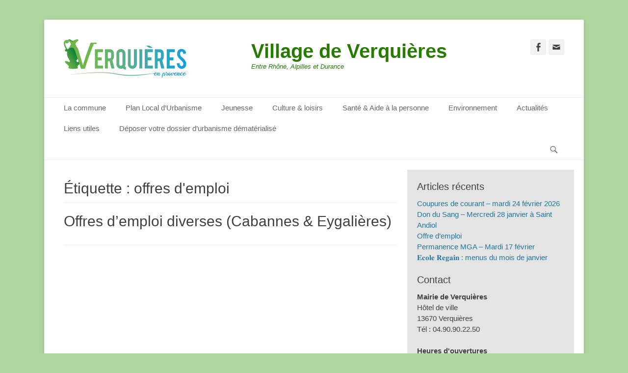

--- FILE ---
content_type: text/html; charset=UTF-8
request_url: http://www.verquieres.com/tag/offres-demploi
body_size: 13387
content:
		<!DOCTYPE html>
		<html lang="fr-FR">
		
<head>
		<meta charset="UTF-8">
		<link rel="profile" href="http://gmpg.org/xfn/11">
		<title>offres d&#039;emploi &#8211; Village de Verquières</title>
<meta name='robots' content='max-image-preview:large' />
<meta name="viewport" content="width=device-width, initial-scale=1, minimum-scale=1"><link rel='dns-prefetch' href='//www.verquieres.com' />
<link rel="alternate" type="application/rss+xml" title="Village de Verquières &raquo; Flux" href="http://www.verquieres.com/feed" />
<link rel="alternate" type="application/rss+xml" title="Village de Verquières &raquo; Flux des commentaires" href="http://www.verquieres.com/comments/feed" />
<link rel="alternate" type="text/calendar" title="Village de Verquières &raquo; Flux iCal" href="http://www.verquieres.com/events/?ical=1" />
<link rel="alternate" type="application/rss+xml" title="Village de Verquières &raquo; Flux de l’étiquette offres d&#039;emploi" href="http://www.verquieres.com/tag/offres-demploi/feed" />
<script type="text/javascript">
window._wpemojiSettings = {"baseUrl":"https:\/\/s.w.org\/images\/core\/emoji\/14.0.0\/72x72\/","ext":".png","svgUrl":"https:\/\/s.w.org\/images\/core\/emoji\/14.0.0\/svg\/","svgExt":".svg","source":{"concatemoji":"http:\/\/www.verquieres.com\/wp-includes\/js\/wp-emoji-release.min.js?ver=6.2.8"}};
/*! This file is auto-generated */
!function(e,a,t){var n,r,o,i=a.createElement("canvas"),p=i.getContext&&i.getContext("2d");function s(e,t){p.clearRect(0,0,i.width,i.height),p.fillText(e,0,0);e=i.toDataURL();return p.clearRect(0,0,i.width,i.height),p.fillText(t,0,0),e===i.toDataURL()}function c(e){var t=a.createElement("script");t.src=e,t.defer=t.type="text/javascript",a.getElementsByTagName("head")[0].appendChild(t)}for(o=Array("flag","emoji"),t.supports={everything:!0,everythingExceptFlag:!0},r=0;r<o.length;r++)t.supports[o[r]]=function(e){if(p&&p.fillText)switch(p.textBaseline="top",p.font="600 32px Arial",e){case"flag":return s("\ud83c\udff3\ufe0f\u200d\u26a7\ufe0f","\ud83c\udff3\ufe0f\u200b\u26a7\ufe0f")?!1:!s("\ud83c\uddfa\ud83c\uddf3","\ud83c\uddfa\u200b\ud83c\uddf3")&&!s("\ud83c\udff4\udb40\udc67\udb40\udc62\udb40\udc65\udb40\udc6e\udb40\udc67\udb40\udc7f","\ud83c\udff4\u200b\udb40\udc67\u200b\udb40\udc62\u200b\udb40\udc65\u200b\udb40\udc6e\u200b\udb40\udc67\u200b\udb40\udc7f");case"emoji":return!s("\ud83e\udef1\ud83c\udffb\u200d\ud83e\udef2\ud83c\udfff","\ud83e\udef1\ud83c\udffb\u200b\ud83e\udef2\ud83c\udfff")}return!1}(o[r]),t.supports.everything=t.supports.everything&&t.supports[o[r]],"flag"!==o[r]&&(t.supports.everythingExceptFlag=t.supports.everythingExceptFlag&&t.supports[o[r]]);t.supports.everythingExceptFlag=t.supports.everythingExceptFlag&&!t.supports.flag,t.DOMReady=!1,t.readyCallback=function(){t.DOMReady=!0},t.supports.everything||(n=function(){t.readyCallback()},a.addEventListener?(a.addEventListener("DOMContentLoaded",n,!1),e.addEventListener("load",n,!1)):(e.attachEvent("onload",n),a.attachEvent("onreadystatechange",function(){"complete"===a.readyState&&t.readyCallback()})),(e=t.source||{}).concatemoji?c(e.concatemoji):e.wpemoji&&e.twemoji&&(c(e.twemoji),c(e.wpemoji)))}(window,document,window._wpemojiSettings);
</script>
<style type="text/css">
img.wp-smiley,
img.emoji {
	display: inline !important;
	border: none !important;
	box-shadow: none !important;
	height: 1em !important;
	width: 1em !important;
	margin: 0 0.07em !important;
	vertical-align: -0.1em !important;
	background: none !important;
	padding: 0 !important;
}
</style>
	<link rel='stylesheet' id='tribe-common-skeleton-style-css' href='http://www.verquieres.com/wp-content/plugins/the-events-calendar/common/src/resources/css/common-skeleton.min.css?ver=4.12.12.1' type='text/css' media='all' />
<link rel='stylesheet' id='tribe-tooltip-css' href='http://www.verquieres.com/wp-content/plugins/the-events-calendar/common/src/resources/css/tooltip.min.css?ver=4.12.12.1' type='text/css' media='all' />
<link rel='stylesheet' id='wp-block-library-css' href='http://www.verquieres.com/wp-includes/css/dist/block-library/style.min.css?ver=6.2.8' type='text/css' media='all' />
<link rel='stylesheet' id='classic-theme-styles-css' href='http://www.verquieres.com/wp-includes/css/classic-themes.min.css?ver=6.2.8' type='text/css' media='all' />
<style id='global-styles-inline-css' type='text/css'>
body{--wp--preset--color--black: #000000;--wp--preset--color--cyan-bluish-gray: #abb8c3;--wp--preset--color--white: #ffffff;--wp--preset--color--pale-pink: #f78da7;--wp--preset--color--vivid-red: #cf2e2e;--wp--preset--color--luminous-vivid-orange: #ff6900;--wp--preset--color--luminous-vivid-amber: #fcb900;--wp--preset--color--light-green-cyan: #7bdcb5;--wp--preset--color--vivid-green-cyan: #00d084;--wp--preset--color--pale-cyan-blue: #8ed1fc;--wp--preset--color--vivid-cyan-blue: #0693e3;--wp--preset--color--vivid-purple: #9b51e0;--wp--preset--gradient--vivid-cyan-blue-to-vivid-purple: linear-gradient(135deg,rgba(6,147,227,1) 0%,rgb(155,81,224) 100%);--wp--preset--gradient--light-green-cyan-to-vivid-green-cyan: linear-gradient(135deg,rgb(122,220,180) 0%,rgb(0,208,130) 100%);--wp--preset--gradient--luminous-vivid-amber-to-luminous-vivid-orange: linear-gradient(135deg,rgba(252,185,0,1) 0%,rgba(255,105,0,1) 100%);--wp--preset--gradient--luminous-vivid-orange-to-vivid-red: linear-gradient(135deg,rgba(255,105,0,1) 0%,rgb(207,46,46) 100%);--wp--preset--gradient--very-light-gray-to-cyan-bluish-gray: linear-gradient(135deg,rgb(238,238,238) 0%,rgb(169,184,195) 100%);--wp--preset--gradient--cool-to-warm-spectrum: linear-gradient(135deg,rgb(74,234,220) 0%,rgb(151,120,209) 20%,rgb(207,42,186) 40%,rgb(238,44,130) 60%,rgb(251,105,98) 80%,rgb(254,248,76) 100%);--wp--preset--gradient--blush-light-purple: linear-gradient(135deg,rgb(255,206,236) 0%,rgb(152,150,240) 100%);--wp--preset--gradient--blush-bordeaux: linear-gradient(135deg,rgb(254,205,165) 0%,rgb(254,45,45) 50%,rgb(107,0,62) 100%);--wp--preset--gradient--luminous-dusk: linear-gradient(135deg,rgb(255,203,112) 0%,rgb(199,81,192) 50%,rgb(65,88,208) 100%);--wp--preset--gradient--pale-ocean: linear-gradient(135deg,rgb(255,245,203) 0%,rgb(182,227,212) 50%,rgb(51,167,181) 100%);--wp--preset--gradient--electric-grass: linear-gradient(135deg,rgb(202,248,128) 0%,rgb(113,206,126) 100%);--wp--preset--gradient--midnight: linear-gradient(135deg,rgb(2,3,129) 0%,rgb(40,116,252) 100%);--wp--preset--duotone--dark-grayscale: url('#wp-duotone-dark-grayscale');--wp--preset--duotone--grayscale: url('#wp-duotone-grayscale');--wp--preset--duotone--purple-yellow: url('#wp-duotone-purple-yellow');--wp--preset--duotone--blue-red: url('#wp-duotone-blue-red');--wp--preset--duotone--midnight: url('#wp-duotone-midnight');--wp--preset--duotone--magenta-yellow: url('#wp-duotone-magenta-yellow');--wp--preset--duotone--purple-green: url('#wp-duotone-purple-green');--wp--preset--duotone--blue-orange: url('#wp-duotone-blue-orange');--wp--preset--font-size--small: 13px;--wp--preset--font-size--medium: 20px;--wp--preset--font-size--large: 36px;--wp--preset--font-size--x-large: 42px;--wp--preset--spacing--20: 0.44rem;--wp--preset--spacing--30: 0.67rem;--wp--preset--spacing--40: 1rem;--wp--preset--spacing--50: 1.5rem;--wp--preset--spacing--60: 2.25rem;--wp--preset--spacing--70: 3.38rem;--wp--preset--spacing--80: 5.06rem;--wp--preset--shadow--natural: 6px 6px 9px rgba(0, 0, 0, 0.2);--wp--preset--shadow--deep: 12px 12px 50px rgba(0, 0, 0, 0.4);--wp--preset--shadow--sharp: 6px 6px 0px rgba(0, 0, 0, 0.2);--wp--preset--shadow--outlined: 6px 6px 0px -3px rgba(255, 255, 255, 1), 6px 6px rgba(0, 0, 0, 1);--wp--preset--shadow--crisp: 6px 6px 0px rgba(0, 0, 0, 1);}:where(.is-layout-flex){gap: 0.5em;}body .is-layout-flow > .alignleft{float: left;margin-inline-start: 0;margin-inline-end: 2em;}body .is-layout-flow > .alignright{float: right;margin-inline-start: 2em;margin-inline-end: 0;}body .is-layout-flow > .aligncenter{margin-left: auto !important;margin-right: auto !important;}body .is-layout-constrained > .alignleft{float: left;margin-inline-start: 0;margin-inline-end: 2em;}body .is-layout-constrained > .alignright{float: right;margin-inline-start: 2em;margin-inline-end: 0;}body .is-layout-constrained > .aligncenter{margin-left: auto !important;margin-right: auto !important;}body .is-layout-constrained > :where(:not(.alignleft):not(.alignright):not(.alignfull)){max-width: var(--wp--style--global--content-size);margin-left: auto !important;margin-right: auto !important;}body .is-layout-constrained > .alignwide{max-width: var(--wp--style--global--wide-size);}body .is-layout-flex{display: flex;}body .is-layout-flex{flex-wrap: wrap;align-items: center;}body .is-layout-flex > *{margin: 0;}:where(.wp-block-columns.is-layout-flex){gap: 2em;}.has-black-color{color: var(--wp--preset--color--black) !important;}.has-cyan-bluish-gray-color{color: var(--wp--preset--color--cyan-bluish-gray) !important;}.has-white-color{color: var(--wp--preset--color--white) !important;}.has-pale-pink-color{color: var(--wp--preset--color--pale-pink) !important;}.has-vivid-red-color{color: var(--wp--preset--color--vivid-red) !important;}.has-luminous-vivid-orange-color{color: var(--wp--preset--color--luminous-vivid-orange) !important;}.has-luminous-vivid-amber-color{color: var(--wp--preset--color--luminous-vivid-amber) !important;}.has-light-green-cyan-color{color: var(--wp--preset--color--light-green-cyan) !important;}.has-vivid-green-cyan-color{color: var(--wp--preset--color--vivid-green-cyan) !important;}.has-pale-cyan-blue-color{color: var(--wp--preset--color--pale-cyan-blue) !important;}.has-vivid-cyan-blue-color{color: var(--wp--preset--color--vivid-cyan-blue) !important;}.has-vivid-purple-color{color: var(--wp--preset--color--vivid-purple) !important;}.has-black-background-color{background-color: var(--wp--preset--color--black) !important;}.has-cyan-bluish-gray-background-color{background-color: var(--wp--preset--color--cyan-bluish-gray) !important;}.has-white-background-color{background-color: var(--wp--preset--color--white) !important;}.has-pale-pink-background-color{background-color: var(--wp--preset--color--pale-pink) !important;}.has-vivid-red-background-color{background-color: var(--wp--preset--color--vivid-red) !important;}.has-luminous-vivid-orange-background-color{background-color: var(--wp--preset--color--luminous-vivid-orange) !important;}.has-luminous-vivid-amber-background-color{background-color: var(--wp--preset--color--luminous-vivid-amber) !important;}.has-light-green-cyan-background-color{background-color: var(--wp--preset--color--light-green-cyan) !important;}.has-vivid-green-cyan-background-color{background-color: var(--wp--preset--color--vivid-green-cyan) !important;}.has-pale-cyan-blue-background-color{background-color: var(--wp--preset--color--pale-cyan-blue) !important;}.has-vivid-cyan-blue-background-color{background-color: var(--wp--preset--color--vivid-cyan-blue) !important;}.has-vivid-purple-background-color{background-color: var(--wp--preset--color--vivid-purple) !important;}.has-black-border-color{border-color: var(--wp--preset--color--black) !important;}.has-cyan-bluish-gray-border-color{border-color: var(--wp--preset--color--cyan-bluish-gray) !important;}.has-white-border-color{border-color: var(--wp--preset--color--white) !important;}.has-pale-pink-border-color{border-color: var(--wp--preset--color--pale-pink) !important;}.has-vivid-red-border-color{border-color: var(--wp--preset--color--vivid-red) !important;}.has-luminous-vivid-orange-border-color{border-color: var(--wp--preset--color--luminous-vivid-orange) !important;}.has-luminous-vivid-amber-border-color{border-color: var(--wp--preset--color--luminous-vivid-amber) !important;}.has-light-green-cyan-border-color{border-color: var(--wp--preset--color--light-green-cyan) !important;}.has-vivid-green-cyan-border-color{border-color: var(--wp--preset--color--vivid-green-cyan) !important;}.has-pale-cyan-blue-border-color{border-color: var(--wp--preset--color--pale-cyan-blue) !important;}.has-vivid-cyan-blue-border-color{border-color: var(--wp--preset--color--vivid-cyan-blue) !important;}.has-vivid-purple-border-color{border-color: var(--wp--preset--color--vivid-purple) !important;}.has-vivid-cyan-blue-to-vivid-purple-gradient-background{background: var(--wp--preset--gradient--vivid-cyan-blue-to-vivid-purple) !important;}.has-light-green-cyan-to-vivid-green-cyan-gradient-background{background: var(--wp--preset--gradient--light-green-cyan-to-vivid-green-cyan) !important;}.has-luminous-vivid-amber-to-luminous-vivid-orange-gradient-background{background: var(--wp--preset--gradient--luminous-vivid-amber-to-luminous-vivid-orange) !important;}.has-luminous-vivid-orange-to-vivid-red-gradient-background{background: var(--wp--preset--gradient--luminous-vivid-orange-to-vivid-red) !important;}.has-very-light-gray-to-cyan-bluish-gray-gradient-background{background: var(--wp--preset--gradient--very-light-gray-to-cyan-bluish-gray) !important;}.has-cool-to-warm-spectrum-gradient-background{background: var(--wp--preset--gradient--cool-to-warm-spectrum) !important;}.has-blush-light-purple-gradient-background{background: var(--wp--preset--gradient--blush-light-purple) !important;}.has-blush-bordeaux-gradient-background{background: var(--wp--preset--gradient--blush-bordeaux) !important;}.has-luminous-dusk-gradient-background{background: var(--wp--preset--gradient--luminous-dusk) !important;}.has-pale-ocean-gradient-background{background: var(--wp--preset--gradient--pale-ocean) !important;}.has-electric-grass-gradient-background{background: var(--wp--preset--gradient--electric-grass) !important;}.has-midnight-gradient-background{background: var(--wp--preset--gradient--midnight) !important;}.has-small-font-size{font-size: var(--wp--preset--font-size--small) !important;}.has-medium-font-size{font-size: var(--wp--preset--font-size--medium) !important;}.has-large-font-size{font-size: var(--wp--preset--font-size--large) !important;}.has-x-large-font-size{font-size: var(--wp--preset--font-size--x-large) !important;}
.wp-block-navigation a:where(:not(.wp-element-button)){color: inherit;}
:where(.wp-block-columns.is-layout-flex){gap: 2em;}
.wp-block-pullquote{font-size: 1.5em;line-height: 1.6;}
</style>
<link rel='stylesheet' id='bsk-pdf-manager-pro-deprecated-css-css' href='http://www.verquieres.com/wp-content/plugins/bsk-pdf-manager/css/bsk-pdf-manager-pro-deprecated.css?ver=1606119490' type='text/css' media='all' />
<link rel='stylesheet' id='bsk-pdf-manager-pro-css-css' href='http://www.verquieres.com/wp-content/plugins/bsk-pdf-manager/css/bsk-pdf-manager-pro.css?ver=1606119490' type='text/css' media='all' />
<link rel='stylesheet' id='catchbase-style-css' href='http://www.verquieres.com/wp-content/themes/catch-base/style.css?ver=20201123-81740' type='text/css' media='all' />
<link rel='stylesheet' id='genericons-css' href='http://www.verquieres.com/wp-content/themes/catch-base/css/genericons/genericons.css?ver=3.4.1' type='text/css' media='all' />
<link rel='stylesheet' id='catchbase-responsive-css' href='http://www.verquieres.com/wp-content/themes/catch-base/css/responsive.css?ver=6.2.8' type='text/css' media='all' />
<link rel='stylesheet' id='jquery-sidr-css' href='http://www.verquieres.com/wp-content/themes/catch-base/css/jquery.sidr.light.min.css?ver=2.1.0' type='text/css' media='all' />
<link rel='stylesheet' id='tablepress-default-css' href='http://www.verquieres.com/wp-content/plugins/tablepress/css/default.min.css?ver=1.12' type='text/css' media='all' />
<link rel='stylesheet' id='um_fonticons_ii-css' href='http://www.verquieres.com/wp-content/plugins/ultimate-member/assets/css/um-fonticons-ii.css?ver=2.1.12' type='text/css' media='all' />
<link rel='stylesheet' id='um_fonticons_fa-css' href='http://www.verquieres.com/wp-content/plugins/ultimate-member/assets/css/um-fonticons-fa.css?ver=2.1.12' type='text/css' media='all' />
<link rel='stylesheet' id='select2-css' href='http://www.verquieres.com/wp-content/plugins/ultimate-member/assets/css/select2/select2.min.css?ver=2.1.12' type='text/css' media='all' />
<link rel='stylesheet' id='um_crop-css' href='http://www.verquieres.com/wp-content/plugins/ultimate-member/assets/css/um-crop.css?ver=2.1.12' type='text/css' media='all' />
<link rel='stylesheet' id='um_modal-css' href='http://www.verquieres.com/wp-content/plugins/ultimate-member/assets/css/um-modal.css?ver=2.1.12' type='text/css' media='all' />
<link rel='stylesheet' id='um_styles-css' href='http://www.verquieres.com/wp-content/plugins/ultimate-member/assets/css/um-styles.css?ver=2.1.12' type='text/css' media='all' />
<link rel='stylesheet' id='um_profile-css' href='http://www.verquieres.com/wp-content/plugins/ultimate-member/assets/css/um-profile.css?ver=2.1.12' type='text/css' media='all' />
<link rel='stylesheet' id='um_account-css' href='http://www.verquieres.com/wp-content/plugins/ultimate-member/assets/css/um-account.css?ver=2.1.12' type='text/css' media='all' />
<link rel='stylesheet' id='um_misc-css' href='http://www.verquieres.com/wp-content/plugins/ultimate-member/assets/css/um-misc.css?ver=2.1.12' type='text/css' media='all' />
<link rel='stylesheet' id='um_fileupload-css' href='http://www.verquieres.com/wp-content/plugins/ultimate-member/assets/css/um-fileupload.css?ver=2.1.12' type='text/css' media='all' />
<link rel='stylesheet' id='um_datetime-css' href='http://www.verquieres.com/wp-content/plugins/ultimate-member/assets/css/pickadate/default.css?ver=2.1.12' type='text/css' media='all' />
<link rel='stylesheet' id='um_datetime_date-css' href='http://www.verquieres.com/wp-content/plugins/ultimate-member/assets/css/pickadate/default.date.css?ver=2.1.12' type='text/css' media='all' />
<link rel='stylesheet' id='um_datetime_time-css' href='http://www.verquieres.com/wp-content/plugins/ultimate-member/assets/css/pickadate/default.time.css?ver=2.1.12' type='text/css' media='all' />
<link rel='stylesheet' id='um_raty-css' href='http://www.verquieres.com/wp-content/plugins/ultimate-member/assets/css/um-raty.css?ver=2.1.12' type='text/css' media='all' />
<link rel='stylesheet' id='um_scrollbar-css' href='http://www.verquieres.com/wp-content/plugins/ultimate-member/assets/css/simplebar.css?ver=2.1.12' type='text/css' media='all' />
<link rel='stylesheet' id='um_tipsy-css' href='http://www.verquieres.com/wp-content/plugins/ultimate-member/assets/css/um-tipsy.css?ver=2.1.12' type='text/css' media='all' />
<link rel='stylesheet' id='um_responsive-css' href='http://www.verquieres.com/wp-content/plugins/ultimate-member/assets/css/um-responsive.css?ver=2.1.12' type='text/css' media='all' />
<link rel='stylesheet' id='um_default_css-css' href='http://www.verquieres.com/wp-content/plugins/ultimate-member/assets/css/um-old-default.css?ver=2.1.12' type='text/css' media='all' />
<script type='text/javascript' src='http://www.verquieres.com/wp-content/plugins/1and1-wordpress-assistant/js/cookies.js?ver=6.2.8' id='1and1-wp-cookies-js'></script>
<script type='text/javascript' src='http://www.verquieres.com/wp-includes/js/jquery/jquery.min.js?ver=3.6.4' id='jquery-core-js'></script>
<script type='text/javascript' src='http://www.verquieres.com/wp-includes/js/jquery/jquery-migrate.min.js?ver=3.4.0' id='jquery-migrate-js'></script>
<script type='text/javascript' id='bsk-pdf-manager-pro-deprecated-js-extra'>
/* <![CDATA[ */
var bsk_pdf_pro = {"ajaxurl":"http:\/\/www.verquieres.com\/wp-admin\/admin-ajax.php"};
/* ]]> */
</script>
<script type='text/javascript' src='http://www.verquieres.com/wp-content/plugins/bsk-pdf-manager/js/bsk_pdf_manager_pro_deprecated.js?ver=1606119490' id='bsk-pdf-manager-pro-deprecated-js'></script>
<script type='text/javascript' id='bsk-pdf-manager-pro-js-extra'>
/* <![CDATA[ */
var bsk_pdf_pro = {"ajaxurl":"http:\/\/www.verquieres.com\/wp-admin\/admin-ajax.php"};
/* ]]> */
</script>
<script type='text/javascript' src='http://www.verquieres.com/wp-content/plugins/bsk-pdf-manager/js/bsk_pdf_manager_pro.js?ver=1606119490' id='bsk-pdf-manager-pro-js'></script>
<script type='text/javascript' src='http://www.verquieres.com/wp-content/themes/catch-base/js/jquery.sidr.min.js?ver=2.2.1.1' id='jquery-sidr-js'></script>
<script type='text/javascript' src='http://www.verquieres.com/wp-content/themes/catch-base/js/catchbase-custom-scripts.min.js' id='catchbase-custom-scripts-js'></script>
<!--[if lt IE 9]>
<script type='text/javascript' src='http://www.verquieres.com/wp-content/themes/catch-base/js/html5.min.js?ver=3.7.3' id='catchbase-html5-js'></script>
<![endif]-->
<script type='text/javascript' src='http://www.verquieres.com/wp-content/plugins/ultimate-member/assets/js/um-gdpr.min.js?ver=2.1.12' id='um-gdpr-js'></script>
<link rel="https://api.w.org/" href="http://www.verquieres.com/wp-json/" /><link rel="alternate" type="application/json" href="http://www.verquieres.com/wp-json/wp/v2/tags/263" /><link rel="EditURI" type="application/rsd+xml" title="RSD" href="http://www.verquieres.com/xmlrpc.php?rsd" />
<link rel="wlwmanifest" type="application/wlwmanifest+xml" href="http://www.verquieres.com/wp-includes/wlwmanifest.xml" />
<meta name="generator" content="WordPress 6.2.8" />
<!-- <meta name="NextGEN" version="3.3.20" /> -->
		<style type="text/css">
			.um_request_name {
				display: none !important;
			}
		</style>
	<meta name="tec-api-version" content="v1"><meta name="tec-api-origin" content="http://www.verquieres.com"><link rel="https://theeventscalendar.com/" href="http://www.verquieres.com/wp-json/tribe/events/v1/events/?tags=offres-demploi" /><style type="text/css">.broken_link, a.broken_link {
	text-decoration: line-through;
}</style>	<style type="text/css">
				.site-title a,
			.site-description {
				color: #277c00 !important;
			}
		</style>
	<style type="text/css" id="custom-background-css">
body.custom-background { background-color: #aed69e; }
</style>
	<link rel="icon" href="http://www.verquieres.com/wp-content/uploads/2020/11/IconeLogoVerq.png" sizes="32x32" />
<link rel="icon" href="http://www.verquieres.com/wp-content/uploads/2020/11/IconeLogoVerq.png" sizes="192x192" />
<link rel="apple-touch-icon" href="http://www.verquieres.com/wp-content/uploads/2020/11/IconeLogoVerq.png" />
<meta name="msapplication-TileImage" content="http://www.verquieres.com/wp-content/uploads/2020/11/IconeLogoVerq.png" />
		<style type="text/css" id="wp-custom-css">
			.entry-meta { display: none; }		</style>
		<link rel='stylesheet' id='tribe-events-custom-jquery-styles-css' href='http://www.verquieres.com/wp-content/plugins/the-events-calendar/vendor/jquery/smoothness/jquery-ui-1.8.23.custom.css?ver=5.2.1.1' type='text/css' media='all' />
<link rel='stylesheet' id='tribe-events-bootstrap-datepicker-css-css' href='http://www.verquieres.com/wp-content/plugins/the-events-calendar/vendor/bootstrap-datepicker/css/bootstrap-datepicker.standalone.min.css?ver=5.2.1.1' type='text/css' media='all' />
<link rel='stylesheet' id='tribe-events-calendar-style-css' href='http://www.verquieres.com/wp-content/plugins/the-events-calendar/src/resources/css/tribe-events-theme.min.css?ver=5.2.1.1' type='text/css' media='all' />
</head>

<body class="archive tag tag-offres-demploi tag-263 custom-background wp-custom-logo tribe-no-js group-blog two-columns content-left excerpt-featured-image mobile-menu-one">

<svg xmlns="http://www.w3.org/2000/svg" viewBox="0 0 0 0" width="0" height="0" focusable="false" role="none" style="visibility: hidden; position: absolute; left: -9999px; overflow: hidden;" ><defs><filter id="wp-duotone-dark-grayscale"><feColorMatrix color-interpolation-filters="sRGB" type="matrix" values=" .299 .587 .114 0 0 .299 .587 .114 0 0 .299 .587 .114 0 0 .299 .587 .114 0 0 " /><feComponentTransfer color-interpolation-filters="sRGB" ><feFuncR type="table" tableValues="0 0.49803921568627" /><feFuncG type="table" tableValues="0 0.49803921568627" /><feFuncB type="table" tableValues="0 0.49803921568627" /><feFuncA type="table" tableValues="1 1" /></feComponentTransfer><feComposite in2="SourceGraphic" operator="in" /></filter></defs></svg><svg xmlns="http://www.w3.org/2000/svg" viewBox="0 0 0 0" width="0" height="0" focusable="false" role="none" style="visibility: hidden; position: absolute; left: -9999px; overflow: hidden;" ><defs><filter id="wp-duotone-grayscale"><feColorMatrix color-interpolation-filters="sRGB" type="matrix" values=" .299 .587 .114 0 0 .299 .587 .114 0 0 .299 .587 .114 0 0 .299 .587 .114 0 0 " /><feComponentTransfer color-interpolation-filters="sRGB" ><feFuncR type="table" tableValues="0 1" /><feFuncG type="table" tableValues="0 1" /><feFuncB type="table" tableValues="0 1" /><feFuncA type="table" tableValues="1 1" /></feComponentTransfer><feComposite in2="SourceGraphic" operator="in" /></filter></defs></svg><svg xmlns="http://www.w3.org/2000/svg" viewBox="0 0 0 0" width="0" height="0" focusable="false" role="none" style="visibility: hidden; position: absolute; left: -9999px; overflow: hidden;" ><defs><filter id="wp-duotone-purple-yellow"><feColorMatrix color-interpolation-filters="sRGB" type="matrix" values=" .299 .587 .114 0 0 .299 .587 .114 0 0 .299 .587 .114 0 0 .299 .587 .114 0 0 " /><feComponentTransfer color-interpolation-filters="sRGB" ><feFuncR type="table" tableValues="0.54901960784314 0.98823529411765" /><feFuncG type="table" tableValues="0 1" /><feFuncB type="table" tableValues="0.71764705882353 0.25490196078431" /><feFuncA type="table" tableValues="1 1" /></feComponentTransfer><feComposite in2="SourceGraphic" operator="in" /></filter></defs></svg><svg xmlns="http://www.w3.org/2000/svg" viewBox="0 0 0 0" width="0" height="0" focusable="false" role="none" style="visibility: hidden; position: absolute; left: -9999px; overflow: hidden;" ><defs><filter id="wp-duotone-blue-red"><feColorMatrix color-interpolation-filters="sRGB" type="matrix" values=" .299 .587 .114 0 0 .299 .587 .114 0 0 .299 .587 .114 0 0 .299 .587 .114 0 0 " /><feComponentTransfer color-interpolation-filters="sRGB" ><feFuncR type="table" tableValues="0 1" /><feFuncG type="table" tableValues="0 0.27843137254902" /><feFuncB type="table" tableValues="0.5921568627451 0.27843137254902" /><feFuncA type="table" tableValues="1 1" /></feComponentTransfer><feComposite in2="SourceGraphic" operator="in" /></filter></defs></svg><svg xmlns="http://www.w3.org/2000/svg" viewBox="0 0 0 0" width="0" height="0" focusable="false" role="none" style="visibility: hidden; position: absolute; left: -9999px; overflow: hidden;" ><defs><filter id="wp-duotone-midnight"><feColorMatrix color-interpolation-filters="sRGB" type="matrix" values=" .299 .587 .114 0 0 .299 .587 .114 0 0 .299 .587 .114 0 0 .299 .587 .114 0 0 " /><feComponentTransfer color-interpolation-filters="sRGB" ><feFuncR type="table" tableValues="0 0" /><feFuncG type="table" tableValues="0 0.64705882352941" /><feFuncB type="table" tableValues="0 1" /><feFuncA type="table" tableValues="1 1" /></feComponentTransfer><feComposite in2="SourceGraphic" operator="in" /></filter></defs></svg><svg xmlns="http://www.w3.org/2000/svg" viewBox="0 0 0 0" width="0" height="0" focusable="false" role="none" style="visibility: hidden; position: absolute; left: -9999px; overflow: hidden;" ><defs><filter id="wp-duotone-magenta-yellow"><feColorMatrix color-interpolation-filters="sRGB" type="matrix" values=" .299 .587 .114 0 0 .299 .587 .114 0 0 .299 .587 .114 0 0 .299 .587 .114 0 0 " /><feComponentTransfer color-interpolation-filters="sRGB" ><feFuncR type="table" tableValues="0.78039215686275 1" /><feFuncG type="table" tableValues="0 0.94901960784314" /><feFuncB type="table" tableValues="0.35294117647059 0.47058823529412" /><feFuncA type="table" tableValues="1 1" /></feComponentTransfer><feComposite in2="SourceGraphic" operator="in" /></filter></defs></svg><svg xmlns="http://www.w3.org/2000/svg" viewBox="0 0 0 0" width="0" height="0" focusable="false" role="none" style="visibility: hidden; position: absolute; left: -9999px; overflow: hidden;" ><defs><filter id="wp-duotone-purple-green"><feColorMatrix color-interpolation-filters="sRGB" type="matrix" values=" .299 .587 .114 0 0 .299 .587 .114 0 0 .299 .587 .114 0 0 .299 .587 .114 0 0 " /><feComponentTransfer color-interpolation-filters="sRGB" ><feFuncR type="table" tableValues="0.65098039215686 0.40392156862745" /><feFuncG type="table" tableValues="0 1" /><feFuncB type="table" tableValues="0.44705882352941 0.4" /><feFuncA type="table" tableValues="1 1" /></feComponentTransfer><feComposite in2="SourceGraphic" operator="in" /></filter></defs></svg><svg xmlns="http://www.w3.org/2000/svg" viewBox="0 0 0 0" width="0" height="0" focusable="false" role="none" style="visibility: hidden; position: absolute; left: -9999px; overflow: hidden;" ><defs><filter id="wp-duotone-blue-orange"><feColorMatrix color-interpolation-filters="sRGB" type="matrix" values=" .299 .587 .114 0 0 .299 .587 .114 0 0 .299 .587 .114 0 0 .299 .587 .114 0 0 " /><feComponentTransfer color-interpolation-filters="sRGB" ><feFuncR type="table" tableValues="0.098039215686275 1" /><feFuncG type="table" tableValues="0 0.66274509803922" /><feFuncB type="table" tableValues="0.84705882352941 0.41960784313725" /><feFuncA type="table" tableValues="1 1" /></feComponentTransfer><feComposite in2="SourceGraphic" operator="in" /></filter></defs></svg>
		<div id="page" class="hfeed site">
				<header id="masthead" role="banner">
    		<div class="wrapper">
		
    <div id="mobile-header-left-menu" class="mobile-menu-anchor primary-menu">
        <a href="#mobile-header-left-nav" id="header-left-menu" class="genericon genericon-menu">
            <span class="mobile-menu-text">Menu</span>
        </a>
    </div><!-- #mobile-header-menu -->
    <div id="site-branding" class="logo-left">
				<div id="site-logo"><a href="http://www.verquieres.com/" class="custom-logo-link" rel="home"><img width="372" height="78" src="http://www.verquieres.com/wp-content/uploads/2020/11/LogoVerqEntete-e1606135135929.png" class="custom-logo" alt="Village de Verquières" decoding="async" srcset="http://www.verquieres.com/wp-content/uploads/2020/11/LogoVerqEntete-e1606135135929.png 372w, http://www.verquieres.com/wp-content/uploads/2020/11/LogoVerqEntete-e1606135135929-300x63.png 300w" sizes="(max-width: 372px) 100vw, 372px" /></a></div><!-- #site-logo --><div id="site-header"><p class="site-title"><a href="http://www.verquieres.com/">Village de Verquières</a></p><p class="site-description">Entre Rhône, Alpilles et Durance</p></div><!-- #site-header --></div><!-- #site-branding-->	<aside class="sidebar sidebar-header-right widget-area">
					<section class="widget widget_catchbase_social_icons" id="header-right-social-icons">
				<div class="widget-wrap">
					<a class="genericon_parent genericon genericon-facebook-alt" target="_blank" title="Facebook" href="https://www.facebook.com/profile.php?id=100007986676599"><span class="screen-reader-text">Facebook</span> </a><a class="genericon_parent genericon genericon-mail" target="_blank" title="Adresse de contact" href="mailto:mair&#105;&#101;&#64;&#118;e&#114;q&#117;&#105;er&#101;&#115;&#46;&#99;om"><span class="screen-reader-text">Adresse de contact</span> </a>				</div>
			</section>
			</aside><!-- .sidebar .header-sidebar .widget-area -->
			</div><!-- .wrapper -->
		</header><!-- #masthead -->
			<nav class="site-navigation nav-primary search-enabled" role="navigation">
        <div class="wrapper">
            <h3 class="assistive-text">Menu principal</h3>
            <div class="screen-reader-text skip-link"><a href="#content" title="Aller au contenu">Aller au contenu</a></div>
            <ul id="menu-menu_entete" class="menu catchbase-nav-menu"><li id="menu-item-1688" class="menu-item menu-item-type-taxonomy menu-item-object-category menu-item-has-children menu-item-1688"><a href="http://www.verquieres.com/category/la-commune">La commune</a>
<ul class="sub-menu">
	<li id="menu-item-917" class="menu-item menu-item-type-post_type menu-item-object-page menu-item-has-children menu-item-917"><a href="http://www.verquieres.com/la-commune/le-conseil-municipal-2">Le conseil municipal</a>
	<ul class="sub-menu">
		<li id="menu-item-2449" class="menu-item menu-item-type-post_type menu-item-object-page menu-item-2449"><a href="http://www.verquieres.com/les-elus">Les élus</a></li>
		<li id="menu-item-376" class="menu-item menu-item-type-post_type menu-item-object-page menu-item-376"><a href="http://www.verquieres.com/les-commissions-municipales">Les commissions municipales</a></li>
		<li id="menu-item-377" class="menu-item menu-item-type-post_type menu-item-object-page menu-item-377"><a href="http://www.verquieres.com/les-delegations">Les délégations</a></li>
	</ul>
</li>
	<li id="menu-item-903" class="menu-item menu-item-type-post_type menu-item-object-page menu-item-has-children menu-item-903"><a href="http://www.verquieres.com/la-mairie-communique">La mairie communique</a>
	<ul class="sub-menu">
		<li id="menu-item-887" class="menu-item menu-item-type-post_type menu-item-object-page menu-item-887"><a href="http://www.verquieres.com/le-mot-du-maire">Le mot du maire</a></li>
		<li id="menu-item-1182" class="menu-item menu-item-type-post_type menu-item-object-page menu-item-1182"><a href="http://www.verquieres.com/les-bulletins-municipaux">Les bulletins Municipaux</a></li>
	</ul>
</li>
	<li id="menu-item-945" class="menu-item menu-item-type-post_type menu-item-object-page menu-item-has-children menu-item-945"><a href="http://www.verquieres.com/infos-pratiques">Infos pratiques</a>
	<ul class="sub-menu">
		<li id="menu-item-1059" class="menu-item menu-item-type-post_type menu-item-object-page menu-item-1059"><a href="http://www.verquieres.com/demarches-administratives">Démarches administratives</a></li>
		<li id="menu-item-643" class="menu-item menu-item-type-post_type menu-item-object-page menu-item-643"><a href="http://www.verquieres.com/demarches-en-ligne">Démarches et documents en ligne</a></li>
	</ul>
</li>
	<li id="menu-item-1009" class="menu-item menu-item-type-post_type menu-item-object-page menu-item-has-children menu-item-1009"><a href="http://www.verquieres.com/patrimoine-histoire">Patrimoine/Histoire</a>
	<ul class="sub-menu">
		<li id="menu-item-171" class="menu-item menu-item-type-post_type menu-item-object-page menu-item-171"><a href="http://www.verquieres.com/lhistoire-de-verquieres">L’histoire de Verquières</a></li>
		<li id="menu-item-1386" class="menu-item menu-item-type-post_type menu-item-object-page menu-item-1386"><a href="http://www.verquieres.com/leglise-saint-veredeme">L’église Saint Vérédème</a></li>
		<li id="menu-item-1363" class="menu-item menu-item-type-post_type menu-item-object-page menu-item-1363"><a href="http://www.verquieres.com/restauration-du-petit-patrimoine-rural-non-protege">Restauration du petit patrimoine rural non protégé</a></li>
	</ul>
</li>
</ul>
</li>
<li id="menu-item-3963" class="menu-item menu-item-type-post_type menu-item-object-page menu-item-3963"><a href="http://www.verquieres.com/plan-local-durbanisme-zonage-dassainissement-des-eaux-usees">Plan Local d’Urbanisme</a></li>
<li id="menu-item-118" class="menu-item menu-item-type-taxonomy menu-item-object-category menu-item-has-children menu-item-118"><a href="http://www.verquieres.com/category/jeunesse">Jeunesse</a>
<ul class="sub-menu">
	<li id="menu-item-618" class="menu-item menu-item-type-post_type menu-item-object-page menu-item-618"><a href="http://www.verquieres.com/association-des-parents-deleves">Association des parents d’élèves</a></li>
	<li id="menu-item-1615" class="menu-item menu-item-type-post_type menu-item-object-page menu-item-1615"><a href="http://www.verquieres.com/creche-leau-vive">Micro-crèche “Le jardin de Malou”</a></li>
	<li id="menu-item-408" class="menu-item menu-item-type-post_type menu-item-object-page menu-item-408"><a href="http://www.verquieres.com/groupe-scolaire-regain">Groupe scolaire “Regain”</a></li>
	<li id="menu-item-382" class="menu-item menu-item-type-post_type menu-item-object-page menu-item-382"><a href="http://www.verquieres.com/menu-cantine-novembre-2020">Menu cantine scolaire</a></li>
	<li id="menu-item-5310" class="menu-item menu-item-type-post_type menu-item-object-page menu-item-5310"><a href="http://www.verquieres.com/relais-petite-enfance">Relais Petite Enfance</a></li>
</ul>
</li>
<li id="menu-item-1633" class="menu-item menu-item-type-taxonomy menu-item-object-category menu-item-has-children menu-item-1633"><a href="http://www.verquieres.com/category/culture-et-loisirs">Culture &amp; loisirs</a>
<ul class="sub-menu">
	<li id="menu-item-388" class="menu-item menu-item-type-post_type menu-item-object-page menu-item-388"><a href="http://www.verquieres.com/mediatheque-du-clocher">Médiathèque du Clocher</a></li>
	<li id="menu-item-1703" class="menu-item menu-item-type-taxonomy menu-item-object-category menu-item-has-children menu-item-1703"><a href="http://www.verquieres.com/category/association">Association</a>
	<ul class="sub-menu">
		<li id="menu-item-1485" class="menu-item menu-item-type-post_type menu-item-object-post menu-item-1485"><a href="http://www.verquieres.com/troupe-regain-theatre">Troupe Regain Théâtre</a></li>
		<li id="menu-item-1202" class="menu-item menu-item-type-post_type menu-item-object-post menu-item-1202"><a href="http://www.verquieres.com/verquieres-expression">Verquières expression</a></li>
		<li id="menu-item-5396" class="menu-item menu-item-type-post_type menu-item-object-post menu-item-5396"><a href="http://www.verquieres.com/sprit-danse">S’prit Danse</a></li>
		<li id="menu-item-1482" class="menu-item menu-item-type-post_type menu-item-object-post menu-item-1482"><a href="http://www.verquieres.com/verquieres-bad">Badminton</a></li>
		<li id="menu-item-5371" class="menu-item menu-item-type-post_type menu-item-object-post menu-item-5371"><a href="http://www.verquieres.com/la-strada">La Strada</a></li>
		<li id="menu-item-5382" class="menu-item menu-item-type-post_type menu-item-object-post menu-item-5382"><a href="http://www.verquieres.com/lou-calabrun-es-13">Lou calabrun – ES 13</a></li>
		<li id="menu-item-1484" class="menu-item menu-item-type-post_type menu-item-object-post menu-item-1484"><a href="http://www.verquieres.com/societe-de-chasse">Société de chasse</a></li>
		<li id="menu-item-1486" class="menu-item menu-item-type-post_type menu-item-object-post menu-item-1486"><a href="http://www.verquieres.com/la-boule-verquieroise">La boule Verquièroise</a></li>
		<li id="menu-item-1487" class="menu-item menu-item-type-post_type menu-item-object-post menu-item-1487"><a href="http://www.verquieres.com/ecole-de-musique-de-saint-andiol">École de musique de Saint Andiol</a></li>
	</ul>
</li>
</ul>
</li>
<li id="menu-item-1682" class="menu-item menu-item-type-taxonomy menu-item-object-category menu-item-has-children menu-item-1682"><a href="http://www.verquieres.com/category/sante">Santé &amp; Aide à la personne</a>
<ul class="sub-menu">
	<li id="menu-item-763" class="menu-item menu-item-type-post_type menu-item-object-page menu-item-763"><a href="http://www.verquieres.com/pole-medical">Professionnels de santé</a></li>
	<li id="menu-item-1630" class="menu-item menu-item-type-post_type menu-item-object-page menu-item-1630"><a href="http://www.verquieres.com/aide-a-domicile-en-milieu-rural">ADMR</a></li>
	<li id="menu-item-1620" class="menu-item menu-item-type-post_type menu-item-object-page menu-item-1620"><a href="http://www.verquieres.com/don-du-sang">Don du sang</a></li>
</ul>
</li>
<li id="menu-item-987" class="menu-item menu-item-type-post_type menu-item-object-page menu-item-has-children menu-item-987"><a href="http://www.verquieres.com/collecte-des-dechets">Environnement</a>
<ul class="sub-menu">
	<li id="menu-item-4518" class="menu-item menu-item-type-post_type menu-item-object-page menu-item-4518"><a href="http://www.verquieres.com/lagence-de-leau-vous-informe">Agence de l’eau</a></li>
	<li id="menu-item-1668" class="menu-item menu-item-type-post_type menu-item-object-page menu-item-1668"><a href="http://www.verquieres.com/collecte-et-gestion-des-dechets">Collecte et gestion des déchets</a></li>
</ul>
</li>
<li id="menu-item-1331" class="menu-item menu-item-type-taxonomy menu-item-object-category menu-item-1331"><a href="http://www.verquieres.com/category/actualites">Actualités</a></li>
<li id="menu-item-523" class="menu-item menu-item-type-post_type menu-item-object-page menu-item-523"><a href="http://www.verquieres.com/liens">Liens utiles</a></li>
<li id="menu-item-4243" class="menu-item menu-item-type-post_type menu-item-object-page menu-item-4243"><a href="http://www.verquieres.com/deposer-votre-dossier-durbanisme-dematerialise">Déposer votre dossier d’urbanisme dématérialisé</a></li>
</ul>                <div id="search-toggle" class="genericon">
                    <a class="screen-reader-text" href="#search-container">Recherche</a>
                </div>

                <div id="search-container" class="displaynone">
                    
<form role="search" method="get" class="search-form" action="http://www.verquieres.com/">
	<label>
		<span class="screen-reader-text">Rechercher&nbsp;:</span>
		<input type="search" class="search-field" placeholder="Recherche ..." value="" name="s" title="Rechercher&nbsp;:">
	</label>
	<input type="submit" class="search-submit" value="Rechercher">
</form>
                </div>
    	</div><!-- .wrapper -->
    </nav><!-- .nav-primary -->
    <!-- Disable Header Image -->		<div id="content" class="site-content">
			<div class="wrapper">
	
	<section id="primary" class="content-area">

		<main id="main" class="site-main" role="main">

		
			<header class="page-header">
				<h1 class="page-title">Étiquette : <span>offres d&#039;emploi</span></h1>			</header><!-- .page-header -->

						
				
<article id="post-2764" class="post-2764 post type-post status-publish format-standard hentry category-actualites tag-emploi tag-offres-demploi">
	<div class="archive-post-wrap">
		
		<div class="entry-container">
			<header class="entry-header">
				<h2 class="entry-title"><a href="http://www.verquieres.com/offres-demploi-diverses-cabannes-eygalieres" rel="bookmark">Offres d&#8217;emploi diverses (Cabannes &#038; Eygalières)</a></h2>

				
					<p class="entry-meta"><span class="posted-on"><span class="screen-reader-text">Posted on</span><a href="http://www.verquieres.com/offres-demploi-diverses-cabannes-eygalieres" rel="bookmark"><time class="entry-date published" datetime="2022-07-20T14:55:52+01:00">20 juillet 2022</time><time class="updated" datetime="2022-07-20T14:55:56+01:00">20 juillet 2022</time></a></span><span class="byline"><span class="author vcard"><span class = "lecteur d'écran-text"> Auteur </ span><a class="url fn n" href="http://www.verquieres.com/author/dominique">Dom</a></span></span></p><!-- .entry-meta -->
							</header><!-- .entry-header -->

							<div class="entry-summary">
									</div><!-- .entry-summary -->
			
			<footer class="entry-footer">
				<p class="entry-meta"><span class="cat-links"><span class = "lecteur d'écran-text"> Catégories </ span><a href="http://www.verquieres.com/category/actualites" rel="category tag">Actualités</a></span><span class="tags-links"><span class = "lecteur d'écran-text"> Balises </ span><a href="http://www.verquieres.com/tag/emploi" rel="tag">emploi</a>, <a href="http://www.verquieres.com/tag/offres-demploi" rel="tag">offres d&#039;emploi</a></span></p><!-- .entry-meta -->			</footer><!-- .entry-footer -->
		</div><!-- .entry-container -->
	</div><!-- .archive-post-wrap -->
</article><!-- #post -->
			
					
		</main><!-- #main -->
	</section><!-- #primary -->


	<aside class="sidebar sidebar-primary widget-area" role="complementary">
	
		<section id="recent-posts-3" class="widget widget_recent_entries"><div class="widget-wrap">
		<h4 class="widget-title">Articles récents</h4>
		<ul>
											<li>
					<a href="http://www.verquieres.com/coupures-de-courant-mardi-24-fevrier-2026">Coupures de courant &#8211; mardi 24 février 2026</a>
									</li>
											<li>
					<a href="http://www.verquieres.com/don-du-sang-mercredi-28-janvier-a-saint-andiol">Don du Sang &#8211; Mercredi 28 janvier à Saint Andiol</a>
									</li>
											<li>
					<a href="http://www.verquieres.com/offre-demploi">Offre d&#8217;emploi</a>
									</li>
											<li>
					<a href="http://www.verquieres.com/permanence-mga-mardi-17-fevrier">Permanence MGA &#8211; Mardi 17 février</a>
									</li>
											<li>
					<a href="http://www.verquieres.com/%f0%9d%90%84%f0%9d%90%9c%f0%9d%90%a8%f0%9d%90%a5%f0%9d%90%9e-%f0%9d%90%91%f0%9d%90%9e%f0%9d%90%a0%f0%9d%90%9a%f0%9d%90%a2%f0%9d%90%a7-menus-du-mois-de-janvier">𝐄𝐜𝐨𝐥𝐞 𝐑𝐞𝐠𝐚𝐢𝐧 : menus du mois de janvier</a>
									</li>
					</ul>

		</div><!-- .widget-wrap --></section><!-- #widget-default-search --><section id="custom_html-2" class="widget_text widget widget_custom_html"><div class="widget_text widget-wrap"><h4 class="widget-title">Contact</h4><div class="textwidget custom-html-widget"><style>
.sidebar-primary {
background-color: #E4E4E4;
}
</style>

<b>Mairie de Verquières</b><br>
Hôtel de ville<br>
13670 Verquières<br>
Tél : 04.90.90.22.50 <br>
<br>
<b>Heures d'ouvertures</b><br><br>
	<table style="width: 100%; height: 186px;" border="0">
		<tbody>
		<tr>
			<td style="width: 30%; background-color: white;">Lundi</td>
			<td style="width: 70%; background-color: white;">08H00-12H15
			13H30-16H30</td>
		</tr>
		<tr>
			<td style="width: 30%; background-color: white;">Mardi</td>
			<td style="width: 70%; background-color: white;">08H00-12H15
			13H30-16H30</td>
		</tr>
		<tr>
			<td style="width: 30%; background-color: white;">Mecredi</td>
			<td style="width: 70%; background-color: white;">08H00-12H00</td>
		</tr>
		<tr>
			<td style="width: 30%; background-color: white;">Jeudi</td>
			<td style="width: 70%; background-color: white;">08H00-12H15
			13H30-16H30</td>
		</tr>
		<tr>
			<td style="width: 30%; background-color: white;">Vendredi</td>
			<td style="width: 70%; background-color: white;">08H00-12H15
			13H30-16H30</td>
		</tr>
		<tr>
			<td style="width: 30%; background-color: white;">Samedi</td>
			<td style="width: 70%; background-color: white;">Fermé</td>
		</tr>
		<tr>
			<td style="width: 30%; background-color: white;">Dimanche</td>
			<td style="width: 70%; background-color: white;">Fermé</td>
		</tr>
		</tbody>
	</table>


</div></div><!-- .widget-wrap --></section><!-- #widget-default-search -->	</aside><!-- .sidebar sidebar-primary widget-area -->


			</div><!-- .wrapper -->
	    </div><!-- #content -->
		            
	<footer id="colophon" class="site-footer" role="contentinfo">
    
    	<div id="site-generator" class="two">
    		<div class="wrapper">
    			<div id="footer-left-content" class="copyright">Copyright &copy; 2026 <a href="http://www.verquieres.com/">Village de Verquières</a>. All Rights Reserved. </div>

    			<div id="footer-right-content" class="powered">Catch Base&nbsp;de&nbsp;<a target="_blank" href="https://catchthemes.com/">Catch Themes</a></div>
			</div><!-- .wrapper -->
		</div><!-- #site-generator -->	</footer><!-- #colophon -->
			</div><!-- #page -->
		
<a href="#masthead" id="scrollup" class="genericon"><span class="screen-reader-text">Faire remonter</span></a><nav id="mobile-header-left-nav" class="mobile-menu" role="navigation"><ul id="header-left-nav" class="menu"><li class="menu-item menu-item-type-taxonomy menu-item-object-category menu-item-has-children menu-item-1688"><a href="http://www.verquieres.com/category/la-commune">La commune</a>
<ul class="sub-menu">
	<li class="menu-item menu-item-type-post_type menu-item-object-page menu-item-has-children menu-item-917"><a href="http://www.verquieres.com/la-commune/le-conseil-municipal-2">Le conseil municipal</a>
	<ul class="sub-menu">
		<li class="menu-item menu-item-type-post_type menu-item-object-page menu-item-2449"><a href="http://www.verquieres.com/les-elus">Les élus</a></li>
		<li class="menu-item menu-item-type-post_type menu-item-object-page menu-item-376"><a href="http://www.verquieres.com/les-commissions-municipales">Les commissions municipales</a></li>
		<li class="menu-item menu-item-type-post_type menu-item-object-page menu-item-377"><a href="http://www.verquieres.com/les-delegations">Les délégations</a></li>
	</ul>
</li>
	<li class="menu-item menu-item-type-post_type menu-item-object-page menu-item-has-children menu-item-903"><a href="http://www.verquieres.com/la-mairie-communique">La mairie communique</a>
	<ul class="sub-menu">
		<li class="menu-item menu-item-type-post_type menu-item-object-page menu-item-887"><a href="http://www.verquieres.com/le-mot-du-maire">Le mot du maire</a></li>
		<li class="menu-item menu-item-type-post_type menu-item-object-page menu-item-1182"><a href="http://www.verquieres.com/les-bulletins-municipaux">Les bulletins Municipaux</a></li>
	</ul>
</li>
	<li class="menu-item menu-item-type-post_type menu-item-object-page menu-item-has-children menu-item-945"><a href="http://www.verquieres.com/infos-pratiques">Infos pratiques</a>
	<ul class="sub-menu">
		<li class="menu-item menu-item-type-post_type menu-item-object-page menu-item-1059"><a href="http://www.verquieres.com/demarches-administratives">Démarches administratives</a></li>
		<li class="menu-item menu-item-type-post_type menu-item-object-page menu-item-643"><a href="http://www.verquieres.com/demarches-en-ligne">Démarches et documents en ligne</a></li>
	</ul>
</li>
	<li class="menu-item menu-item-type-post_type menu-item-object-page menu-item-has-children menu-item-1009"><a href="http://www.verquieres.com/patrimoine-histoire">Patrimoine/Histoire</a>
	<ul class="sub-menu">
		<li class="menu-item menu-item-type-post_type menu-item-object-page menu-item-171"><a href="http://www.verquieres.com/lhistoire-de-verquieres">L’histoire de Verquières</a></li>
		<li class="menu-item menu-item-type-post_type menu-item-object-page menu-item-1386"><a href="http://www.verquieres.com/leglise-saint-veredeme">L’église Saint Vérédème</a></li>
		<li class="menu-item menu-item-type-post_type menu-item-object-page menu-item-1363"><a href="http://www.verquieres.com/restauration-du-petit-patrimoine-rural-non-protege">Restauration du petit patrimoine rural non protégé</a></li>
	</ul>
</li>
</ul>
</li>
<li class="menu-item menu-item-type-post_type menu-item-object-page menu-item-3963"><a href="http://www.verquieres.com/plan-local-durbanisme-zonage-dassainissement-des-eaux-usees">Plan Local d’Urbanisme</a></li>
<li class="menu-item menu-item-type-taxonomy menu-item-object-category menu-item-has-children menu-item-118"><a href="http://www.verquieres.com/category/jeunesse">Jeunesse</a>
<ul class="sub-menu">
	<li class="menu-item menu-item-type-post_type menu-item-object-page menu-item-618"><a href="http://www.verquieres.com/association-des-parents-deleves">Association des parents d’élèves</a></li>
	<li class="menu-item menu-item-type-post_type menu-item-object-page menu-item-1615"><a href="http://www.verquieres.com/creche-leau-vive">Micro-crèche “Le jardin de Malou”</a></li>
	<li class="menu-item menu-item-type-post_type menu-item-object-page menu-item-408"><a href="http://www.verquieres.com/groupe-scolaire-regain">Groupe scolaire “Regain”</a></li>
	<li class="menu-item menu-item-type-post_type menu-item-object-page menu-item-382"><a href="http://www.verquieres.com/menu-cantine-novembre-2020">Menu cantine scolaire</a></li>
	<li class="menu-item menu-item-type-post_type menu-item-object-page menu-item-5310"><a href="http://www.verquieres.com/relais-petite-enfance">Relais Petite Enfance</a></li>
</ul>
</li>
<li class="menu-item menu-item-type-taxonomy menu-item-object-category menu-item-has-children menu-item-1633"><a href="http://www.verquieres.com/category/culture-et-loisirs">Culture &amp; loisirs</a>
<ul class="sub-menu">
	<li class="menu-item menu-item-type-post_type menu-item-object-page menu-item-388"><a href="http://www.verquieres.com/mediatheque-du-clocher">Médiathèque du Clocher</a></li>
	<li class="menu-item menu-item-type-taxonomy menu-item-object-category menu-item-has-children menu-item-1703"><a href="http://www.verquieres.com/category/association">Association</a>
	<ul class="sub-menu">
		<li class="menu-item menu-item-type-post_type menu-item-object-post menu-item-1485"><a href="http://www.verquieres.com/troupe-regain-theatre">Troupe Regain Théâtre</a></li>
		<li class="menu-item menu-item-type-post_type menu-item-object-post menu-item-1202"><a href="http://www.verquieres.com/verquieres-expression">Verquières expression</a></li>
		<li class="menu-item menu-item-type-post_type menu-item-object-post menu-item-5396"><a href="http://www.verquieres.com/sprit-danse">S’prit Danse</a></li>
		<li class="menu-item menu-item-type-post_type menu-item-object-post menu-item-1482"><a href="http://www.verquieres.com/verquieres-bad">Badminton</a></li>
		<li class="menu-item menu-item-type-post_type menu-item-object-post menu-item-5371"><a href="http://www.verquieres.com/la-strada">La Strada</a></li>
		<li class="menu-item menu-item-type-post_type menu-item-object-post menu-item-5382"><a href="http://www.verquieres.com/lou-calabrun-es-13">Lou calabrun – ES 13</a></li>
		<li class="menu-item menu-item-type-post_type menu-item-object-post menu-item-1484"><a href="http://www.verquieres.com/societe-de-chasse">Société de chasse</a></li>
		<li class="menu-item menu-item-type-post_type menu-item-object-post menu-item-1486"><a href="http://www.verquieres.com/la-boule-verquieroise">La boule Verquièroise</a></li>
		<li class="menu-item menu-item-type-post_type menu-item-object-post menu-item-1487"><a href="http://www.verquieres.com/ecole-de-musique-de-saint-andiol">École de musique de Saint Andiol</a></li>
	</ul>
</li>
</ul>
</li>
<li class="menu-item menu-item-type-taxonomy menu-item-object-category menu-item-has-children menu-item-1682"><a href="http://www.verquieres.com/category/sante">Santé &amp; Aide à la personne</a>
<ul class="sub-menu">
	<li class="menu-item menu-item-type-post_type menu-item-object-page menu-item-763"><a href="http://www.verquieres.com/pole-medical">Professionnels de santé</a></li>
	<li class="menu-item menu-item-type-post_type menu-item-object-page menu-item-1630"><a href="http://www.verquieres.com/aide-a-domicile-en-milieu-rural">ADMR</a></li>
	<li class="menu-item menu-item-type-post_type menu-item-object-page menu-item-1620"><a href="http://www.verquieres.com/don-du-sang">Don du sang</a></li>
</ul>
</li>
<li class="menu-item menu-item-type-post_type menu-item-object-page menu-item-has-children menu-item-987"><a href="http://www.verquieres.com/collecte-des-dechets">Environnement</a>
<ul class="sub-menu">
	<li class="menu-item menu-item-type-post_type menu-item-object-page menu-item-4518"><a href="http://www.verquieres.com/lagence-de-leau-vous-informe">Agence de l’eau</a></li>
	<li class="menu-item menu-item-type-post_type menu-item-object-page menu-item-1668"><a href="http://www.verquieres.com/collecte-et-gestion-des-dechets">Collecte et gestion des déchets</a></li>
</ul>
</li>
<li class="menu-item menu-item-type-taxonomy menu-item-object-category menu-item-1331"><a href="http://www.verquieres.com/category/actualites">Actualités</a></li>
<li class="menu-item menu-item-type-post_type menu-item-object-page menu-item-523"><a href="http://www.verquieres.com/liens">Liens utiles</a></li>
<li class="menu-item menu-item-type-post_type menu-item-object-page menu-item-4243"><a href="http://www.verquieres.com/deposer-votre-dossier-durbanisme-dematerialise">Déposer votre dossier d’urbanisme dématérialisé</a></li>
</ul></nav><!-- #mobile-header-left-nav -->
<!-- ngg_resource_manager_marker --><script type='text/javascript' src='http://www.verquieres.com/wp-content/themes/catch-base/js/navigation.min.js?ver=20120206' id='catchbase-navigation-js'></script>
<script type='text/javascript' src='http://www.verquieres.com/wp-content/themes/catch-base/js/skip-link-focus-fix.min.js?ver=20130115' id='catchbase-skip-link-focus-fix-js'></script>
<script type='text/javascript' src='http://www.verquieres.com/wp-content/themes/catch-base/js/fitvids.min.js?ver=1.1' id='jquery-fitvids-js'></script>
<script type='text/javascript' src='http://www.verquieres.com/wp-content/themes/catch-base/js/jquery.cycle/jquery.cycle2.min.js?ver=2.1.5' id='jquery-cycle2-js'></script>
<script type='text/javascript' src='http://www.verquieres.com/wp-content/themes/catch-base/js/catchbase-scrollup.min.js?ver=20072014' id='catchbase-scrollup-js'></script>
<script type='text/javascript' src='http://www.verquieres.com/wp-content/plugins/ultimate-member/assets/js/select2/select2.full.min.js?ver=2.1.12' id='select2-js'></script>
<script src='http://www.verquieres.com/wp-content/plugins/the-events-calendar/common/src/resources/js/underscore-before.js'></script>
<script type='text/javascript' src='http://www.verquieres.com/wp-includes/js/underscore.min.js?ver=1.13.4' id='underscore-js'></script>
<script src='http://www.verquieres.com/wp-content/plugins/the-events-calendar/common/src/resources/js/underscore-after.js'></script>
<script type='text/javascript' id='wp-util-js-extra'>
/* <![CDATA[ */
var _wpUtilSettings = {"ajax":{"url":"\/wp-admin\/admin-ajax.php"}};
/* ]]> */
</script>
<script type='text/javascript' src='http://www.verquieres.com/wp-includes/js/wp-util.min.js?ver=6.2.8' id='wp-util-js'></script>
<script type='text/javascript' src='http://www.verquieres.com/wp-content/plugins/ultimate-member/assets/js/um-crop.min.js?ver=2.1.12' id='um_crop-js'></script>
<script type='text/javascript' src='http://www.verquieres.com/wp-content/plugins/ultimate-member/assets/js/um-modal.min.js?ver=2.1.12' id='um_modal-js'></script>
<script type='text/javascript' src='http://www.verquieres.com/wp-content/plugins/ultimate-member/assets/js/um-jquery-form.min.js?ver=2.1.12' id='um_jquery_form-js'></script>
<script type='text/javascript' src='http://www.verquieres.com/wp-content/plugins/ultimate-member/assets/js/um-fileupload.min.js?ver=2.1.12' id='um_fileupload-js'></script>
<script type='text/javascript' src='http://www.verquieres.com/wp-content/plugins/ultimate-member/assets/js/pickadate/picker.js?ver=2.1.12' id='um_datetime-js'></script>
<script type='text/javascript' src='http://www.verquieres.com/wp-content/plugins/ultimate-member/assets/js/pickadate/picker.date.js?ver=2.1.12' id='um_datetime_date-js'></script>
<script type='text/javascript' src='http://www.verquieres.com/wp-content/plugins/ultimate-member/assets/js/pickadate/picker.time.js?ver=2.1.12' id='um_datetime_time-js'></script>
<script type='text/javascript' src='http://www.verquieres.com/wp-content/plugins/ultimate-member/assets/js/pickadate/translations/fr_FR.js?ver=2.1.12' id='um_datetime_locale-js'></script>
<script type='text/javascript' src='http://www.verquieres.com/wp-includes/js/dist/vendor/wp-polyfill-inert.min.js?ver=3.1.2' id='wp-polyfill-inert-js'></script>
<script type='text/javascript' src='http://www.verquieres.com/wp-includes/js/dist/vendor/regenerator-runtime.min.js?ver=0.13.11' id='regenerator-runtime-js'></script>
<script type='text/javascript' src='http://www.verquieres.com/wp-includes/js/dist/vendor/wp-polyfill.min.js?ver=3.15.0' id='wp-polyfill-js'></script>
<script type='text/javascript' src='http://www.verquieres.com/wp-includes/js/dist/hooks.min.js?ver=4169d3cf8e8d95a3d6d5' id='wp-hooks-js'></script>
<script type='text/javascript' src='http://www.verquieres.com/wp-includes/js/dist/i18n.min.js?ver=9e794f35a71bb98672ae' id='wp-i18n-js'></script>
<script type='text/javascript' id='wp-i18n-js-after'>
wp.i18n.setLocaleData( { 'text direction\u0004ltr': [ 'ltr' ] } );
</script>
<script type='text/javascript' src='http://www.verquieres.com/wp-content/plugins/ultimate-member/assets/js/um-raty.min.js?ver=2.1.12' id='um_raty-js'></script>
<script type='text/javascript' src='http://www.verquieres.com/wp-content/plugins/ultimate-member/assets/js/um-tipsy.min.js?ver=2.1.12' id='um_tipsy-js'></script>
<script type='text/javascript' src='http://www.verquieres.com/wp-includes/js/imagesloaded.min.js?ver=4.1.4' id='imagesloaded-js'></script>
<script type='text/javascript' src='http://www.verquieres.com/wp-includes/js/masonry.min.js?ver=4.2.2' id='masonry-js'></script>
<script type='text/javascript' src='http://www.verquieres.com/wp-includes/js/jquery/jquery.masonry.min.js?ver=3.1.2b' id='jquery-masonry-js'></script>
<script type='text/javascript' src='http://www.verquieres.com/wp-content/plugins/ultimate-member/assets/js/simplebar.min.js?ver=2.1.12' id='um_scrollbar-js'></script>
<script type='text/javascript' src='http://www.verquieres.com/wp-content/plugins/ultimate-member/assets/js/um-functions.min.js?ver=2.1.12' id='um_functions-js'></script>
<script type='text/javascript' src='http://www.verquieres.com/wp-content/plugins/ultimate-member/assets/js/um-responsive.min.js?ver=2.1.12' id='um_responsive-js'></script>
<script type='text/javascript' src='http://www.verquieres.com/wp-content/plugins/ultimate-member/assets/js/um-conditional.min.js?ver=2.1.12' id='um_conditional-js'></script>
<script type='text/javascript' id='um_scripts-js-extra'>
/* <![CDATA[ */
var um_scripts = {"nonce":"401dbf9869"};
/* ]]> */
</script>
<script type='text/javascript' src='http://www.verquieres.com/wp-content/plugins/ultimate-member/assets/js/um-scripts.min.js?ver=2.1.12' id='um_scripts-js'></script>
<script type='text/javascript' src='http://www.verquieres.com/wp-content/plugins/ultimate-member/assets/js/um-profile.min.js?ver=2.1.12' id='um_profile-js'></script>
<script type='text/javascript' src='http://www.verquieres.com/wp-content/plugins/ultimate-member/assets/js/um-account.min.js?ver=2.1.12' id='um_account-js'></script>

<div id="um_upload_single" style="display:none"></div>
<div id="um_view_photo" style="display:none">

	<a href="javascript:void(0);" data-action="um_remove_modal" class="um-modal-close"
	   aria-label="Fermer la fenêtre modale">
		<i class="um-faicon-times"></i>
	</a>

	<div class="um-modal-body photo">
		<div class="um-modal-photo"></div>
	</div>

</div>		<script>
		( function ( body ) {
			'use strict';
			body.className = body.className.replace( /\btribe-no-js\b/, 'tribe-js' );
		} )( document.body );
		</script>
		<script> /* <![CDATA[ */var tribe_l10n_datatables = {"aria":{"sort_ascending":": activate to sort column ascending","sort_descending":": activate to sort column descending"},"length_menu":"Show _MENU_ entries","empty_table":"No data available in table","info":"Showing _START_ to _END_ of _TOTAL_ entries","info_empty":"Showing 0 to 0 of 0 entries","info_filtered":"(filtered from _MAX_ total entries)","zero_records":"No matching records found","search":"Search:","all_selected_text":"All items on this page were selected. ","select_all_link":"Select all pages","clear_selection":"Clear Selection.","pagination":{"all":"All","next":"Next","previous":"Previous"},"select":{"rows":{"0":"","_":": Selected %d rows","1":": Selected 1 row"}},"datepicker":{"dayNames":["dimanche","lundi","mardi","mercredi","jeudi","vendredi","samedi"],"dayNamesShort":["dim","lun","mar","mer","jeu","ven","sam"],"dayNamesMin":["D","L","M","M","J","V","S"],"monthNames":["janvier","f\u00e9vrier","mars","avril","mai","juin","juillet","ao\u00fbt","septembre","octobre","novembre","d\u00e9cembre"],"monthNamesShort":["janvier","f\u00e9vrier","mars","avril","mai","juin","juillet","ao\u00fbt","septembre","octobre","novembre","d\u00e9cembre"],"monthNamesMin":["Jan","F\u00e9v","Mar","Avr","Mai","Juin","Juil","Ao\u00fbt","Sep","Oct","Nov","D\u00e9c"],"nextText":"Suivant","prevText":"Pr\u00e9c\u00e9dent","currentText":"Aujourd\u2019hui ","closeText":"Termin\u00e9","today":"Aujourd\u2019hui ","clear":"Effac\u00e9"}};/* ]]> */ </script>		<script type="text/javascript">
			jQuery( window ).on( 'load', function() {
				jQuery('input[name="um_request"]').val('');
			});
		</script>
	
</body>
</html>